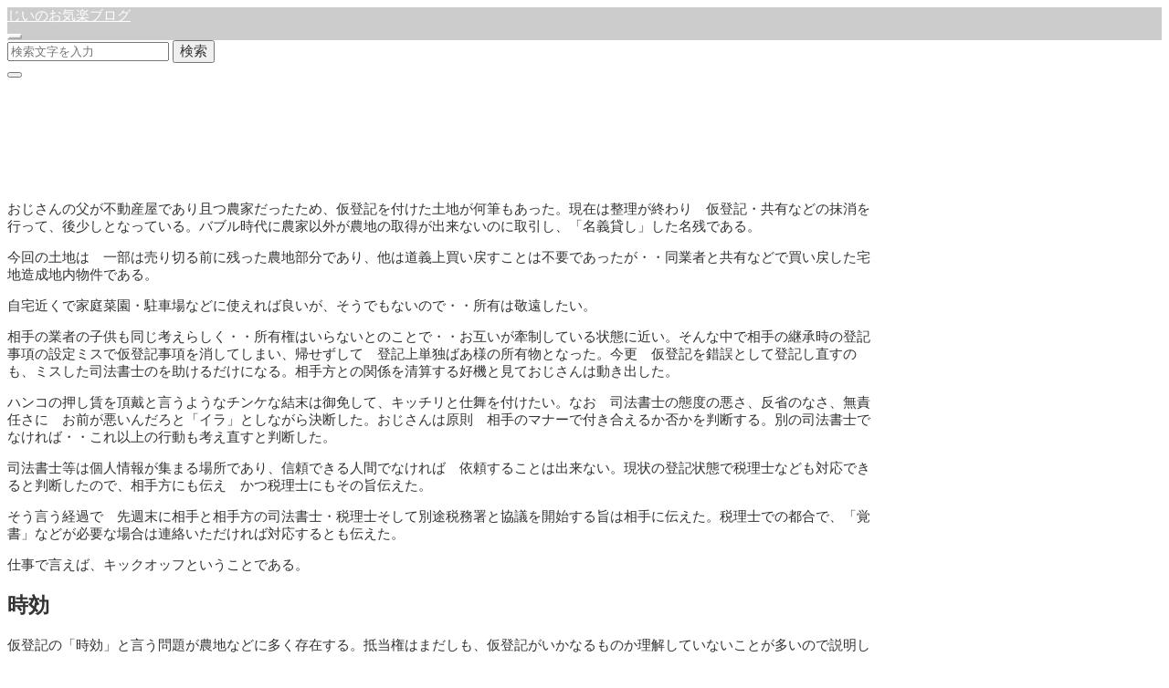

--- FILE ---
content_type: text/html; charset=UTF-8
request_url: https://goodgg.jp/2022/07/27/%E4%BB%AE%E7%99%BB%E8%A8%98/
body_size: 18856
content:
<!DOCTYPE html>
<html prefix="og: http://ogp.me/ns# fb: http://ogp.me/ns/fb# article: http://ogp.me/ns/article#" lang="ja">
<head>
	<meta http-equiv="Content-Type" content="text/html">
	<meta http-equiv="X-UA-Compatible" content="IE=edge">
	<meta charset="UTF-8">
	<meta name="viewport" content="width=device-width, minimum-scale=1.0, maximum-scale=2, user-scalable=1, initial-scale=1" />
			<link rel="prerender" href="https://goodgg.jp">
		<link rel="profile" href="http://gmpg.org/xfn/11">
	<style id="jetpack-boost-critical-css">@font-face{font-family:icomoon;font-weight:400;font-style:normal}[class*=" icon-"]{font-family:icomoon!important;font-weight:400;font-style:normal;font-variant:normal;line-height:1;text-transform:none;speak:none;-webkit-font-smoothing:antialiased;-moz-osx-font-smoothing:grayscale}.icon-close:before{content:""}.icon-folder-open:before{content:""}.icon-search:before{content:""}*{-webkit-appearance:none;-webkit-font-smoothing:antialiased;-webkit-text-size-adjust:100%;-ms-text-size-adjust:100%;font-smoothing:antialiased}:root,div{box-sizing:border-box}button{border-radius:0}figure{margin:0;padding:0}img{vertical-align:bottom}a{text-decoration:none}button{background:0 0}input{font-size:1rem}body,button,input{font-family:Roboto,"Droid Sans",Meiryo,"Hiragino Kaku Gothic Pro","MS PMincho","sans-serif"}body{position:relative;z-index:0;margin:0;padding:0;line-height:1.86;letter-spacing:.07rem}#masthead .flex{zoom:1}#masthead .flex::after,#masthead .flex::before{display:table;content:""}.container{width:90%;margin:0 auto}.container.column{zoom:1;margin:3rem auto}.container.column::after,.container.column::before{display:table;content:""}.container.column::after{clear:both}.content .container>*>*>*{box-sizing:border-box}#masthead .flex{display:flex;justify-content:space-between;align-items:center}#masthead.fixed{position:fixed;z-index:2;right:0;left:0;width:100%;-webkit-backface-visibility:hidden;backface-visibility:hidden}#masthead .site-info{display:inline-block;font-size:1.2rem;letter-spacing:normal}#masthead .site-info a{display:inline-flex;height:70px;vertical-align:middle;text-decoration:none;align-items:center}#masthead button.icon{margin:0 0 0 1.5rem;padding:.8rem;border-width:1px;border-style:solid}#masthead button i{display:block;font-size:1.1rem}#masthead nav{display:flex;text-align:right;justify-content:flex-end;align-items:center;flex:1}.single article.entry{width:100%}.single .sidebar-right article.entry{float:left}.single .sidebar-right aside.sidebar{float:right}.single #main>header{position:relative;background-position:center center;background-size:cover;transform:translatez(0);transform:translate3d(0,0,0)}.single #main>header .page-header{position:relative;z-index:1;overflow:hidden}.single #main>header .page-header h1{margin:0 auto 1rem;font-size:1.8rem}.single #main>header .date{margin-bottom:.3rem}.single #main>header .date time{display:inline-block}.single #main>header .date time:first-child{margin-right:.1rem}.single #main>header .cat,.single #main>header .date{font-size:.9rem}.single #main>header .cat{margin-right:1rem}.single #main>header i{margin-right:.3rem}.single #main>header::after{position:absolute;top:0;left:0;width:100%;height:100%;content:""}.single .entry-content{position:relative;font-size:1rem;line-height:2;word-wrap:break-word}.single .entry-content img{max-width:100%;height:auto}.single .entry-content .button{font-size:.85rem}.single .entry-content p{margin-top:1.5rem;margin-bottom:1.5rem}.page-header{padding:3.5rem 0;word-wrap:break-word}body.header-overlay .page-header{padding:calc(3.5rem + 70px) 0 3.5rem}aside.sidebar{zoom:1;font-size:.9rem;line-height:1.86}aside.sidebar:after,aside.sidebar:before{display:table;content:""}aside.sidebar:after{clear:both}aside.sidebar section{margin-bottom:1.5rem}aside.sidebar ul{padding:0;list-style-type:none}aside.sidebar ul li{border-width:0 0 1px 0;border-style:dotted}aside.sidebar ul li a{display:inline-block;padding:.5rem 0}.wp-block-search{margin:0 auto}.wp-block-search .wp-block-search__inside-wrapper{display:flex;max-width:100%;flex:auto;flex-wrap:nowrap;justify-content:space-between}.wp-block-search .wp-block-search__button{height:4rem;margin-left:.625em;border-color:currentColor;background-color:transparent;font-size:.9rem;flex-basis:23%}.wp-block-search .wp-block-search__input{height:4rem;padding:0 1rem;border-color:currentColor;background-color:transparent;flex-basis:75%;flex-grow:1}.aligncenter{display:block;clear:both;margin-right:auto;margin-left:auto}input[type=text]{box-sizing:border-box;width:100%;padding:.7rem;border:1px solid #bbb}button[type=submit]{border:1px solid #bbb}section.widget{margin-bottom:2rem}.widget{font-size:.9rem}.widget>:first-child{margin-top:0}.widget>:last-child{margin-bottom:0}.widget ul{padding-left:0;list-style-type:none}.widget ul li{padding:.5rem 0;border-width:0 0 1px 0;border-style:dotted}.widget ul li:last-child{padding-bottom:0;border-bottom:none}.widget .wp-block-search .wp-block-search__input{border-color:currentColor;background:inherit;box-shadow:none}.widget_archive ul,.widget_recent_entries ul{padding-left:0;list-style-type:none}.widget_archive ul li,.widget_recent_entries ul li{padding:.5rem 0;border-width:0 0 1px 0;border-style:dotted}.widget_recent_entries ul li:last-child{padding-bottom:0;border-bottom:none}.overlay{position:fixed;z-index:3;top:0;left:0;display:flex;visibility:hidden;overflow:auto;zoom:1;flex-direction:column;width:100%;height:100%;background:rgba(0,0,0,.75);text-align:center;transform:translateX(-100%);justify-content:center;align-items:center;-webkit-backface-visibility:hidden;backface-visibility:hidden}.overlay .close{margin:2rem 0;padding:1rem;border:1px solid #fff;background:0 0;color:#fff}.overlay .close i{display:block;font-size:1.3rem}.overlay .overlay-inner{position:relative;height:100%}.overlay .centering{display:table-cell;padding:0 1rem;vertical-align:middle}#search-overlay{display:table}#search-overlay .wp-block-search{max-width:500px;margin:0 auto}#search-overlay .wp-block-search .wp-block-search__input{border:1px solid #fff;color:#fff}#search-overlay .wp-block-search .wp-block-search__input::-moz-placeholder{color:rgba(255,255,255,.4)}#search-overlay .wp-block-search .wp-block-search__input:-ms-input-placeholder{color:rgba(255,255,255,.4)}#search-overlay .wp-block-search .wp-block-search__input::placeholder{color:rgba(255,255,255,.4)}#search-overlay .wp-block-search .wp-block-search__button{border:1px solid #fff;background:0 0;color:#fff}i.icomoon{font-size:inherit}@media only screen and (max-width:768px){#masthead{display:flex;height:60px}#masthead .site-info{width:100%;font-size:.9rem}#masthead .site-info a{height:50px}#masthead button i{font-size:1rem}#masthead .global-nav{flex-basis:100px}#masthead .global-nav .icon{margin:0 0 0 .5rem;padding:.6rem}body{line-height:1.76}body.header-overlay .page-header{padding:calc(3rem + 56px) 0 3rem}.page-header{padding:3rem 0}.single #main>header .page-header h1{font-size:1.4rem}.single #main>header .page-header .cat,.single #main>header .page-header .date{font-size:.8rem}.single #main .column article.entry,.single #main .column aside.sidebar{float:none;width:100%;margin:0}.content.sidebar-right{overflow:hidden}.single #main>.container{width:auto;max-width:none}.single #main>.container>*>*>:not(.alignwide):not(.alignfull):not(.alignleft):not(.alignright):not(.is-style-wide):not(.author-info){width:90%;margin-right:auto;margin-left:auto}}@media only screen and (max-width:480px){.single .entry-content{font-size:.95rem;line-height:1.86}}@media all{.sd-content ul li a.sd-button>span,.sd-social-icon-text .sd-content ul li a.sd-button>span{line-height:23px;margin-left:6px}}</style><title>仮登記 | じいのお気楽ブログ</title>
<meta name='robots' content='max-image-preview:large' />
<link rel='dns-prefetch' href='//stats.wp.com' />
<link rel='dns-prefetch' href='//widgets.wp.com' />
<link rel='dns-prefetch' href='//s0.wp.com' />
<link rel='dns-prefetch' href='//0.gravatar.com' />
<link rel='dns-prefetch' href='//1.gravatar.com' />
<link rel='dns-prefetch' href='//2.gravatar.com' />
<link rel='preconnect' href='//c0.wp.com' />
<link rel="alternate" type="application/rss+xml" title="じいのお気楽ブログ &raquo; フィード" href="https://goodgg.jp/feed/" />
<link rel="alternate" type="application/rss+xml" title="じいのお気楽ブログ &raquo; コメントフィード" href="https://goodgg.jp/comments/feed/" />
<link rel="alternate" type="application/rss+xml" title="じいのお気楽ブログ &raquo; 仮登記 のコメントのフィード" href="https://goodgg.jp/2022/07/27/%e4%bb%ae%e7%99%bb%e8%a8%98/feed/" />
<link rel="alternate" title="oEmbed (JSON)" type="application/json+oembed" href="https://goodgg.jp/wp-json/oembed/1.0/embed?url=https%3A%2F%2Fgoodgg.jp%2F2022%2F07%2F27%2F%25e4%25bb%25ae%25e7%2599%25bb%25e8%25a8%2598%2F" />
<link rel="alternate" title="oEmbed (XML)" type="text/xml+oembed" href="https://goodgg.jp/wp-json/oembed/1.0/embed?url=https%3A%2F%2Fgoodgg.jp%2F2022%2F07%2F27%2F%25e4%25bb%25ae%25e7%2599%25bb%25e8%25a8%2598%2F&#038;format=xml" />
<style id='wp-img-auto-sizes-contain-inline-css' type='text/css'>
img:is([sizes=auto i],[sizes^="auto," i]){contain-intrinsic-size:3000px 1500px}
/*# sourceURL=wp-img-auto-sizes-contain-inline-css */
</style>
<style id='wp-emoji-styles-inline-css' type='text/css'>

	img.wp-smiley, img.emoji {
		display: inline !important;
		border: none !important;
		box-shadow: none !important;
		height: 1em !important;
		width: 1em !important;
		margin: 0 0.07em !important;
		vertical-align: -0.1em !important;
		background: none !important;
		padding: 0 !important;
	}
/*# sourceURL=wp-emoji-styles-inline-css */
</style>
<style id='wp-block-library-inline-css' type='text/css'>
:root{--wp-block-synced-color:#7a00df;--wp-block-synced-color--rgb:122,0,223;--wp-bound-block-color:var(--wp-block-synced-color);--wp-editor-canvas-background:#ddd;--wp-admin-theme-color:#007cba;--wp-admin-theme-color--rgb:0,124,186;--wp-admin-theme-color-darker-10:#006ba1;--wp-admin-theme-color-darker-10--rgb:0,107,160.5;--wp-admin-theme-color-darker-20:#005a87;--wp-admin-theme-color-darker-20--rgb:0,90,135;--wp-admin-border-width-focus:2px}@media (min-resolution:192dpi){:root{--wp-admin-border-width-focus:1.5px}}.wp-element-button{cursor:pointer}:root .has-very-light-gray-background-color{background-color:#eee}:root .has-very-dark-gray-background-color{background-color:#313131}:root .has-very-light-gray-color{color:#eee}:root .has-very-dark-gray-color{color:#313131}:root .has-vivid-green-cyan-to-vivid-cyan-blue-gradient-background{background:linear-gradient(135deg,#00d084,#0693e3)}:root .has-purple-crush-gradient-background{background:linear-gradient(135deg,#34e2e4,#4721fb 50%,#ab1dfe)}:root .has-hazy-dawn-gradient-background{background:linear-gradient(135deg,#faaca8,#dad0ec)}:root .has-subdued-olive-gradient-background{background:linear-gradient(135deg,#fafae1,#67a671)}:root .has-atomic-cream-gradient-background{background:linear-gradient(135deg,#fdd79a,#004a59)}:root .has-nightshade-gradient-background{background:linear-gradient(135deg,#330968,#31cdcf)}:root .has-midnight-gradient-background{background:linear-gradient(135deg,#020381,#2874fc)}:root{--wp--preset--font-size--normal:16px;--wp--preset--font-size--huge:42px}.has-regular-font-size{font-size:1em}.has-larger-font-size{font-size:2.625em}.has-normal-font-size{font-size:var(--wp--preset--font-size--normal)}.has-huge-font-size{font-size:var(--wp--preset--font-size--huge)}.has-text-align-center{text-align:center}.has-text-align-left{text-align:left}.has-text-align-right{text-align:right}.has-fit-text{white-space:nowrap!important}#end-resizable-editor-section{display:none}.aligncenter{clear:both}.items-justified-left{justify-content:flex-start}.items-justified-center{justify-content:center}.items-justified-right{justify-content:flex-end}.items-justified-space-between{justify-content:space-between}.screen-reader-text{border:0;clip-path:inset(50%);height:1px;margin:-1px;overflow:hidden;padding:0;position:absolute;width:1px;word-wrap:normal!important}.screen-reader-text:focus{background-color:#ddd;clip-path:none;color:#444;display:block;font-size:1em;height:auto;left:5px;line-height:normal;padding:15px 23px 14px;text-decoration:none;top:5px;width:auto;z-index:100000}html :where(.has-border-color){border-style:solid}html :where([style*=border-top-color]){border-top-style:solid}html :where([style*=border-right-color]){border-right-style:solid}html :where([style*=border-bottom-color]){border-bottom-style:solid}html :where([style*=border-left-color]){border-left-style:solid}html :where([style*=border-width]){border-style:solid}html :where([style*=border-top-width]){border-top-style:solid}html :where([style*=border-right-width]){border-right-style:solid}html :where([style*=border-bottom-width]){border-bottom-style:solid}html :where([style*=border-left-width]){border-left-style:solid}html :where(img[class*=wp-image-]){height:auto;max-width:100%}:where(figure){margin:0 0 1em}html :where(.is-position-sticky){--wp-admin--admin-bar--position-offset:var(--wp-admin--admin-bar--height,0px)}@media screen and (max-width:600px){html :where(.is-position-sticky){--wp-admin--admin-bar--position-offset:0px}}

/*# sourceURL=wp-block-library-inline-css */
</style><style id='wp-block-heading-inline-css' type='text/css'>
h1:where(.wp-block-heading).has-background,h2:where(.wp-block-heading).has-background,h3:where(.wp-block-heading).has-background,h4:where(.wp-block-heading).has-background,h5:where(.wp-block-heading).has-background,h6:where(.wp-block-heading).has-background{padding:1.25em 2.375em}h1.has-text-align-left[style*=writing-mode]:where([style*=vertical-lr]),h1.has-text-align-right[style*=writing-mode]:where([style*=vertical-rl]),h2.has-text-align-left[style*=writing-mode]:where([style*=vertical-lr]),h2.has-text-align-right[style*=writing-mode]:where([style*=vertical-rl]),h3.has-text-align-left[style*=writing-mode]:where([style*=vertical-lr]),h3.has-text-align-right[style*=writing-mode]:where([style*=vertical-rl]),h4.has-text-align-left[style*=writing-mode]:where([style*=vertical-lr]),h4.has-text-align-right[style*=writing-mode]:where([style*=vertical-rl]),h5.has-text-align-left[style*=writing-mode]:where([style*=vertical-lr]),h5.has-text-align-right[style*=writing-mode]:where([style*=vertical-rl]),h6.has-text-align-left[style*=writing-mode]:where([style*=vertical-lr]),h6.has-text-align-right[style*=writing-mode]:where([style*=vertical-rl]){rotate:180deg}
/*# sourceURL=https://c0.wp.com/c/6.9/wp-includes/blocks/heading/style.min.css */
</style>
<style id='wp-block-paragraph-inline-css' type='text/css'>
.is-small-text{font-size:.875em}.is-regular-text{font-size:1em}.is-large-text{font-size:2.25em}.is-larger-text{font-size:3em}.has-drop-cap:not(:focus):first-letter{float:left;font-size:8.4em;font-style:normal;font-weight:100;line-height:.68;margin:.05em .1em 0 0;text-transform:uppercase}body.rtl .has-drop-cap:not(:focus):first-letter{float:none;margin-left:.1em}p.has-drop-cap.has-background{overflow:hidden}:root :where(p.has-background){padding:1.25em 2.375em}:where(p.has-text-color:not(.has-link-color)) a{color:inherit}p.has-text-align-left[style*="writing-mode:vertical-lr"],p.has-text-align-right[style*="writing-mode:vertical-rl"]{rotate:180deg}
/*# sourceURL=https://c0.wp.com/c/6.9/wp-includes/blocks/paragraph/style.min.css */
</style>
<style id='global-styles-inline-css' type='text/css'>
:root{--wp--preset--aspect-ratio--square: 1;--wp--preset--aspect-ratio--4-3: 4/3;--wp--preset--aspect-ratio--3-4: 3/4;--wp--preset--aspect-ratio--3-2: 3/2;--wp--preset--aspect-ratio--2-3: 2/3;--wp--preset--aspect-ratio--16-9: 16/9;--wp--preset--aspect-ratio--9-16: 9/16;--wp--preset--color--black: #000000;--wp--preset--color--cyan-bluish-gray: #abb8c3;--wp--preset--color--white: #ffffff;--wp--preset--color--pale-pink: #f78da7;--wp--preset--color--vivid-red: #cf2e2e;--wp--preset--color--luminous-vivid-orange: #ff6900;--wp--preset--color--luminous-vivid-amber: #fcb900;--wp--preset--color--light-green-cyan: #7bdcb5;--wp--preset--color--vivid-green-cyan: #00d084;--wp--preset--color--pale-cyan-blue: #8ed1fc;--wp--preset--color--vivid-cyan-blue: #0693e3;--wp--preset--color--vivid-purple: #9b51e0;--wp--preset--gradient--vivid-cyan-blue-to-vivid-purple: linear-gradient(135deg,rgb(6,147,227) 0%,rgb(155,81,224) 100%);--wp--preset--gradient--light-green-cyan-to-vivid-green-cyan: linear-gradient(135deg,rgb(122,220,180) 0%,rgb(0,208,130) 100%);--wp--preset--gradient--luminous-vivid-amber-to-luminous-vivid-orange: linear-gradient(135deg,rgb(252,185,0) 0%,rgb(255,105,0) 100%);--wp--preset--gradient--luminous-vivid-orange-to-vivid-red: linear-gradient(135deg,rgb(255,105,0) 0%,rgb(207,46,46) 100%);--wp--preset--gradient--very-light-gray-to-cyan-bluish-gray: linear-gradient(135deg,rgb(238,238,238) 0%,rgb(169,184,195) 100%);--wp--preset--gradient--cool-to-warm-spectrum: linear-gradient(135deg,rgb(74,234,220) 0%,rgb(151,120,209) 20%,rgb(207,42,186) 40%,rgb(238,44,130) 60%,rgb(251,105,98) 80%,rgb(254,248,76) 100%);--wp--preset--gradient--blush-light-purple: linear-gradient(135deg,rgb(255,206,236) 0%,rgb(152,150,240) 100%);--wp--preset--gradient--blush-bordeaux: linear-gradient(135deg,rgb(254,205,165) 0%,rgb(254,45,45) 50%,rgb(107,0,62) 100%);--wp--preset--gradient--luminous-dusk: linear-gradient(135deg,rgb(255,203,112) 0%,rgb(199,81,192) 50%,rgb(65,88,208) 100%);--wp--preset--gradient--pale-ocean: linear-gradient(135deg,rgb(255,245,203) 0%,rgb(182,227,212) 50%,rgb(51,167,181) 100%);--wp--preset--gradient--electric-grass: linear-gradient(135deg,rgb(202,248,128) 0%,rgb(113,206,126) 100%);--wp--preset--gradient--midnight: linear-gradient(135deg,rgb(2,3,129) 0%,rgb(40,116,252) 100%);--wp--preset--font-size--small: 13px;--wp--preset--font-size--medium: 20px;--wp--preset--font-size--large: 36px;--wp--preset--font-size--x-large: 42px;--wp--preset--spacing--20: 0.44rem;--wp--preset--spacing--30: 0.67rem;--wp--preset--spacing--40: 1rem;--wp--preset--spacing--50: 1.5rem;--wp--preset--spacing--60: 2.25rem;--wp--preset--spacing--70: 3.38rem;--wp--preset--spacing--80: 5.06rem;--wp--preset--shadow--natural: 6px 6px 9px rgba(0, 0, 0, 0.2);--wp--preset--shadow--deep: 12px 12px 50px rgba(0, 0, 0, 0.4);--wp--preset--shadow--sharp: 6px 6px 0px rgba(0, 0, 0, 0.2);--wp--preset--shadow--outlined: 6px 6px 0px -3px rgb(255, 255, 255), 6px 6px rgb(0, 0, 0);--wp--preset--shadow--crisp: 6px 6px 0px rgb(0, 0, 0);}:where(.is-layout-flex){gap: 0.5em;}:where(.is-layout-grid){gap: 0.5em;}body .is-layout-flex{display: flex;}.is-layout-flex{flex-wrap: wrap;align-items: center;}.is-layout-flex > :is(*, div){margin: 0;}body .is-layout-grid{display: grid;}.is-layout-grid > :is(*, div){margin: 0;}:where(.wp-block-columns.is-layout-flex){gap: 2em;}:where(.wp-block-columns.is-layout-grid){gap: 2em;}:where(.wp-block-post-template.is-layout-flex){gap: 1.25em;}:where(.wp-block-post-template.is-layout-grid){gap: 1.25em;}.has-black-color{color: var(--wp--preset--color--black) !important;}.has-cyan-bluish-gray-color{color: var(--wp--preset--color--cyan-bluish-gray) !important;}.has-white-color{color: var(--wp--preset--color--white) !important;}.has-pale-pink-color{color: var(--wp--preset--color--pale-pink) !important;}.has-vivid-red-color{color: var(--wp--preset--color--vivid-red) !important;}.has-luminous-vivid-orange-color{color: var(--wp--preset--color--luminous-vivid-orange) !important;}.has-luminous-vivid-amber-color{color: var(--wp--preset--color--luminous-vivid-amber) !important;}.has-light-green-cyan-color{color: var(--wp--preset--color--light-green-cyan) !important;}.has-vivid-green-cyan-color{color: var(--wp--preset--color--vivid-green-cyan) !important;}.has-pale-cyan-blue-color{color: var(--wp--preset--color--pale-cyan-blue) !important;}.has-vivid-cyan-blue-color{color: var(--wp--preset--color--vivid-cyan-blue) !important;}.has-vivid-purple-color{color: var(--wp--preset--color--vivid-purple) !important;}.has-black-background-color{background-color: var(--wp--preset--color--black) !important;}.has-cyan-bluish-gray-background-color{background-color: var(--wp--preset--color--cyan-bluish-gray) !important;}.has-white-background-color{background-color: var(--wp--preset--color--white) !important;}.has-pale-pink-background-color{background-color: var(--wp--preset--color--pale-pink) !important;}.has-vivid-red-background-color{background-color: var(--wp--preset--color--vivid-red) !important;}.has-luminous-vivid-orange-background-color{background-color: var(--wp--preset--color--luminous-vivid-orange) !important;}.has-luminous-vivid-amber-background-color{background-color: var(--wp--preset--color--luminous-vivid-amber) !important;}.has-light-green-cyan-background-color{background-color: var(--wp--preset--color--light-green-cyan) !important;}.has-vivid-green-cyan-background-color{background-color: var(--wp--preset--color--vivid-green-cyan) !important;}.has-pale-cyan-blue-background-color{background-color: var(--wp--preset--color--pale-cyan-blue) !important;}.has-vivid-cyan-blue-background-color{background-color: var(--wp--preset--color--vivid-cyan-blue) !important;}.has-vivid-purple-background-color{background-color: var(--wp--preset--color--vivid-purple) !important;}.has-black-border-color{border-color: var(--wp--preset--color--black) !important;}.has-cyan-bluish-gray-border-color{border-color: var(--wp--preset--color--cyan-bluish-gray) !important;}.has-white-border-color{border-color: var(--wp--preset--color--white) !important;}.has-pale-pink-border-color{border-color: var(--wp--preset--color--pale-pink) !important;}.has-vivid-red-border-color{border-color: var(--wp--preset--color--vivid-red) !important;}.has-luminous-vivid-orange-border-color{border-color: var(--wp--preset--color--luminous-vivid-orange) !important;}.has-luminous-vivid-amber-border-color{border-color: var(--wp--preset--color--luminous-vivid-amber) !important;}.has-light-green-cyan-border-color{border-color: var(--wp--preset--color--light-green-cyan) !important;}.has-vivid-green-cyan-border-color{border-color: var(--wp--preset--color--vivid-green-cyan) !important;}.has-pale-cyan-blue-border-color{border-color: var(--wp--preset--color--pale-cyan-blue) !important;}.has-vivid-cyan-blue-border-color{border-color: var(--wp--preset--color--vivid-cyan-blue) !important;}.has-vivid-purple-border-color{border-color: var(--wp--preset--color--vivid-purple) !important;}.has-vivid-cyan-blue-to-vivid-purple-gradient-background{background: var(--wp--preset--gradient--vivid-cyan-blue-to-vivid-purple) !important;}.has-light-green-cyan-to-vivid-green-cyan-gradient-background{background: var(--wp--preset--gradient--light-green-cyan-to-vivid-green-cyan) !important;}.has-luminous-vivid-amber-to-luminous-vivid-orange-gradient-background{background: var(--wp--preset--gradient--luminous-vivid-amber-to-luminous-vivid-orange) !important;}.has-luminous-vivid-orange-to-vivid-red-gradient-background{background: var(--wp--preset--gradient--luminous-vivid-orange-to-vivid-red) !important;}.has-very-light-gray-to-cyan-bluish-gray-gradient-background{background: var(--wp--preset--gradient--very-light-gray-to-cyan-bluish-gray) !important;}.has-cool-to-warm-spectrum-gradient-background{background: var(--wp--preset--gradient--cool-to-warm-spectrum) !important;}.has-blush-light-purple-gradient-background{background: var(--wp--preset--gradient--blush-light-purple) !important;}.has-blush-bordeaux-gradient-background{background: var(--wp--preset--gradient--blush-bordeaux) !important;}.has-luminous-dusk-gradient-background{background: var(--wp--preset--gradient--luminous-dusk) !important;}.has-pale-ocean-gradient-background{background: var(--wp--preset--gradient--pale-ocean) !important;}.has-electric-grass-gradient-background{background: var(--wp--preset--gradient--electric-grass) !important;}.has-midnight-gradient-background{background: var(--wp--preset--gradient--midnight) !important;}.has-small-font-size{font-size: var(--wp--preset--font-size--small) !important;}.has-medium-font-size{font-size: var(--wp--preset--font-size--medium) !important;}.has-large-font-size{font-size: var(--wp--preset--font-size--large) !important;}.has-x-large-font-size{font-size: var(--wp--preset--font-size--x-large) !important;}
/*# sourceURL=global-styles-inline-css */
</style>

<style id='classic-theme-styles-inline-css' type='text/css'>
/*! This file is auto-generated */
.wp-block-button__link{color:#fff;background-color:#32373c;border-radius:9999px;box-shadow:none;text-decoration:none;padding:calc(.667em + 2px) calc(1.333em + 2px);font-size:1.125em}.wp-block-file__button{background:#32373c;color:#fff;text-decoration:none}
/*# sourceURL=/wp-includes/css/classic-themes.min.css */
</style>
<noscript><link rel='stylesheet' id='nishiki-main-style-css' href='https://goodgg.jp/wp-content/themes/nishiki/assets/css/main.css' type='text/css' media='' />
</noscript><link onload="this.media=this.dataset.media; delete this.dataset.media; this.removeAttribute( &apos;onload&apos; );" rel='stylesheet' id='nishiki-main-style-css' href='https://goodgg.jp/wp-content/themes/nishiki/assets/css/main.css' type='text/css' media="not all" />
<style id='nishiki-main-style-inline-css' type='text/css'>
.container{max-width:1000px;}.single .sidebar-none #main > .container > * > * > *:not(.alignwide):not(.alignfull):not(.alignleft):not(.alignright):not(.is-style-wide):not(.author-info),.single .sidebar-bottom #main > .container > * > * > *:not(.alignwide):not(.alignfull):not(.alignleft):not(.alignright):not(.is-style-wide):not(.author-info),.page .show-on-front-page #main > .container > * > * > *:not(.alignwide):not(.alignfull):not(.alignleft):not(.alignright):not(.is-style-wide):not(.author-info),.page .sidebar-none #main > .container > * > * > *:not(.alignwide):not(.alignfull):not(.alignleft):not(.alignright):not(.is-style-wide):not(.author-info),.page .sidebar-bottom #main > .container > * > * > *:not(.alignwide):not(.alignfull):not(.alignleft):not(.alignright):not(.is-style-wide):not(.author-info){max-width:1000px;width:90%;margin-left:auto;margin-right:auto;}body{background-color:#ffffff;}body,.articles a{color:#333333;}.articles header,.articles header a{color:#333333;}.nav_pc a{color:#333333;}input[type="submit"],button[type="submit"]{color:#333333;}input:hover[type="submit"],button:hover[type="submit"]{background:#333333;color:#ffffff;border-color:#333333}aside section a,aside section ul li,.comments-area .comment-list li .comment-body,.comments-area .comment-form-comment{border-color:#aaaaaa;}.nav_pc a:hover{color:#aaaaaa;}.comments-area .comment-list li .comment-date,.comments-area cite,.comments-area cite a{color:#aaaaaa;}.comments-area .comment-form-comment{border-color:#aaaaaa;}.single .entry-content table th,.single .entry-content table td,.page .entry-content table th,.page .entry-content table td{border-color:#aaaaaa;}.entry-content table::-webkit-scrollbar-thumb:horizontal{background-color:#aaaaaa;}input[type="submit"][disabled]{border-color:#aaaaaa;color:#aaaaaa;pointer-events: none;}input:hover[type="submit"][disabled]{background:none;color:#aaaaaa;}a{color:#0a88cc;}aside .tagcloud a{border-color:#0a88cc;}a:hover{color:#0044a3;}html,button,input[type=submit]{font-size:15px;}.articles article.sticky::before{border-color:#557c4c transparent transparent transparent;}#front-page-section1{color:#333333;}#front-page-section1{text-align:left;}#front-page-section1 .sub-text{padding-left:0;}#front-page-section1 img.img-placeholder{filter:blur(15px) grayscale(100%);}#front-page-section1::after{background-color:#333333;}#front-page-section1::after{opacity:0.3;}#front-page-section1 .main-button a{color:#ffffff;}#front-page-section1 .main-button a{background-color:#333333;}#front-page-section1 .main-button a:hover{background-color:#ffffff;color:#333333;}#front-page-section1 .featured-items .featured-item1 i{color:#333333;}#front-page-section1 .featured-items .featured-item1 .featured-title{color:#333333;}#front-page-section1 .featured-items .featured-item1 .featured-text{color:#333333;}#front-page-section1 .featured-items .featured-item1 .featured-button a{color:#ffffff;}#front-page-section1 .featured-items .featured-item1 .featured-button a{background-color:#333333;}#front-page-section1 .featured-items .featured-item1 .featured-button a:hover{background-color:#ffffff;color:#333333;}#front-page-section1 .featured-items .featured-item2 i{color:#333333;}#front-page-section1 .featured-items .featured-item2 .featured-title{color:#333333;}#front-page-section1 .featured-items .featured-item2 .featured-text{color:#333333;}#front-page-section1 .featured-items .featured-item2 .featured-button a{color:#ffffff;}#front-page-section1 .featured-items .featured-item2 .featured-button a{background-color:#333333;}#front-page-section1 .featured-items .featured-item2 .featured-button a:hover{background-color:#ffffff;color:#333333;}#front-page-section1 .featured-items .featured-item3 i{color:#333333;}#front-page-section1 .featured-items .featured-item3 .featured-title{color:#333333;}#front-page-section1 .featured-items .featured-item3 .featured-text{color:#333333;}#front-page-section1 .featured-items .featured-item3 .featured-button a{color:#ffffff;}#front-page-section1 .featured-items .featured-item3 .featured-button a{background-color:#333333;}#front-page-section1 .featured-items .featured-item3 .featured-button a:hover{background-color:#ffffff;color:#333333;}#front-page-section2{color:#333333;}#front-page-section2{text-align:left;}#front-page-section2 .sub-text{padding-left:0;}#front-page-section2 img.img-placeholder{filter:blur(15px) grayscale(100%);}#front-page-section2::after{background-color:#333333;}#front-page-section2::after{opacity:0.3;}#front-page-section2 .main-button a{color:#ffffff;}#front-page-section2 .main-button a{background-color:#333333;}#front-page-section2 .main-button a:hover{background-color:#ffffff;color:#333333;}#front-page-section2 .featured-items .featured-item1 i{color:#333333;}#front-page-section2 .featured-items .featured-item1 .featured-title{color:#333333;}#front-page-section2 .featured-items .featured-item1 .featured-text{color:#333333;}#front-page-section2 .featured-items .featured-item1 .featured-button a{color:#ffffff;}#front-page-section2 .featured-items .featured-item1 .featured-button a{background-color:#333333;}#front-page-section2 .featured-items .featured-item1 .featured-button a:hover{background-color:#ffffff;color:#333333;}#front-page-section2 .featured-items .featured-item2 i{color:#333333;}#front-page-section2 .featured-items .featured-item2 .featured-title{color:#333333;}#front-page-section2 .featured-items .featured-item2 .featured-text{color:#333333;}#front-page-section2 .featured-items .featured-item2 .featured-button a{color:#ffffff;}#front-page-section2 .featured-items .featured-item2 .featured-button a{background-color:#333333;}#front-page-section2 .featured-items .featured-item2 .featured-button a:hover{background-color:#ffffff;color:#333333;}#front-page-section2 .featured-items .featured-item3 i{color:#333333;}#front-page-section2 .featured-items .featured-item3 .featured-title{color:#333333;}#front-page-section2 .featured-items .featured-item3 .featured-text{color:#333333;}#front-page-section2 .featured-items .featured-item3 .featured-button a{color:#ffffff;}#front-page-section2 .featured-items .featured-item3 .featured-button a{background-color:#333333;}#front-page-section2 .featured-items .featured-item3 .featured-button a:hover{background-color:#ffffff;color:#333333;}#front-page-section3{color:#333333;}#front-page-section3{text-align:left;}#front-page-section3 .sub-text{padding-left:0;}#front-page-section3 img.img-placeholder{filter:blur(15px) grayscale(100%);}#front-page-section3::after{background-color:#333333;}#front-page-section3::after{opacity:0.3;}#front-page-section3 .main-button a{color:#ffffff;}#front-page-section3 .main-button a{background-color:#333333;}#front-page-section3 .main-button a:hover{background-color:#ffffff;color:#333333;}#front-page-section3 .featured-items .featured-item1 i{color:#333333;}#front-page-section3 .featured-items .featured-item1 .featured-title{color:#333333;}#front-page-section3 .featured-items .featured-item1 .featured-text{color:#333333;}#front-page-section3 .featured-items .featured-item1 .featured-button a{color:#ffffff;}#front-page-section3 .featured-items .featured-item1 .featured-button a{background-color:#333333;}#front-page-section3 .featured-items .featured-item1 .featured-button a:hover{background-color:#ffffff;color:#333333;}#front-page-section3 .featured-items .featured-item2 i{color:#333333;}#front-page-section3 .featured-items .featured-item2 .featured-title{color:#333333;}#front-page-section3 .featured-items .featured-item2 .featured-text{color:#333333;}#front-page-section3 .featured-items .featured-item2 .featured-button a{color:#ffffff;}#front-page-section3 .featured-items .featured-item2 .featured-button a{background-color:#333333;}#front-page-section3 .featured-items .featured-item2 .featured-button a:hover{background-color:#ffffff;color:#333333;}#front-page-section3 .featured-items .featured-item3 i{color:#333333;}#front-page-section3 .featured-items .featured-item3 .featured-title{color:#333333;}#front-page-section3 .featured-items .featured-item3 .featured-text{color:#333333;}#front-page-section3 .featured-items .featured-item3 .featured-button a{color:#ffffff;}#front-page-section3 .featured-items .featured-item3 .featured-button a{background-color:#333333;}#front-page-section3 .featured-items .featured-item3 .featured-button a:hover{background-color:#ffffff;color:#333333;}#front-page-section4{color:#333333;}#front-page-section4{text-align:left;}#front-page-section4 .sub-text{padding-left:0;}#front-page-section4 img.img-placeholder{filter:blur(15px) grayscale(100%);}#front-page-section4::after{background-color:#333333;}#front-page-section4::after{opacity:0.3;}#front-page-section4 .main-button a{color:#ffffff;}#front-page-section4 .main-button a{background-color:#333333;}#front-page-section4 .main-button a:hover{background-color:#ffffff;color:#333333;}#front-page-section4 .featured-items .featured-item1 i{color:#333333;}#front-page-section4 .featured-items .featured-item1 .featured-title{color:#333333;}#front-page-section4 .featured-items .featured-item1 .featured-text{color:#333333;}#front-page-section4 .featured-items .featured-item1 .featured-button a{color:#ffffff;}#front-page-section4 .featured-items .featured-item1 .featured-button a{background-color:#333333;}#front-page-section4 .featured-items .featured-item1 .featured-button a:hover{background-color:#ffffff;color:#333333;}#front-page-section4 .featured-items .featured-item2 i{color:#333333;}#front-page-section4 .featured-items .featured-item2 .featured-title{color:#333333;}#front-page-section4 .featured-items .featured-item2 .featured-text{color:#333333;}#front-page-section4 .featured-items .featured-item2 .featured-button a{color:#ffffff;}#front-page-section4 .featured-items .featured-item2 .featured-button a{background-color:#333333;}#front-page-section4 .featured-items .featured-item2 .featured-button a:hover{background-color:#ffffff;color:#333333;}#front-page-section4 .featured-items .featured-item3 i{color:#333333;}#front-page-section4 .featured-items .featured-item3 .featured-title{color:#333333;}#front-page-section4 .featured-items .featured-item3 .featured-text{color:#333333;}#front-page-section4 .featured-items .featured-item3 .featured-button a{color:#ffffff;}#front-page-section4 .featured-items .featured-item3 .featured-button a{background-color:#333333;}#front-page-section4 .featured-items .featured-item3 .featured-button a:hover{background-color:#ffffff;color:#333333;}#masthead .container{max-width:1000px;}#masthead{background:#ffffff;}#masthead .site-info a{color:#000000;}#masthead button.icon{border-color:#000000;color:#000000;}#masthead button.icon:hover{color:#ffffff;background:#000000;}#masthead.fixed{background:rgba(0,0,0,0.2);}#masthead.fixed .site-info a{color:#fff;}#masthead.fixed .icon{border-color:#fff;color:#fff;}#masthead.fixed .icon:hover{background-color:#fff;color:#000;}@media only screen and (min-width: 769px){#masthead.fixed #menu-collapse a{color:#fff;}#masthead.fixed #menu-collapse a:hover{background-color:rgba(0,0,0,0.7);}#masthead.fixed #menu-collapse > ul > li > a::after{border-color:#fff;}#masthead.fixed #menu-collapse > ul > li > ul{background-color:rgba(0,0,0,0.4);}}body.scrolled #masthead{background:#ffffff;}body.scrolled #masthead .site-info a{color:#000000;}body.scrolled #masthead .icon{border-color:#000000;color:#000000;}body.scrolled #masthead .icon:hover{color:#ffffff;background-color:#000000;}@media only screen and (min-width: 769px){body.scrolled #masthead #menu-collapse a{color:#000000;}body.scrolled #masthead #menu-collapse a:hover{color:#ffffff;background-color:#000000;}body.scrolled #masthead #menu-collapse > ul > li > a::after{border-bottom:1px solid #000000;}body.scrolled #masthead #menu-collapse > ul > li > ul{background-color:#ffffffee;}}.main-visual{color:#ffffff;}.main-visual img.img-placeholder{filter:blur(15px) grayscale(100%);}.main-visual::after{background-color:#000000;}.main-visual::after{opacity:0.3;}.main-visual .main-visual-content a{color:#ffffff;}.main-visual .main-visual-content a{background-color:#70c5c9;}.main-visual .main-visual-content a:hover{color:#70c5c9;background-color:#ffffff;}.single header::after{background-color:#1e73be;}.single header::after{opacity:0.9;}.single .page-header,.single .page-header a{color:#ffffff;}.single #main .column { padding-right: 315px;}@media only screen and (max-width:768px) {.single #main .column { padding:0;}}.single aside.sidebar { width:300px; margin-right:-315px;}.page header::after{background-color:#333333;}.page header::after{opacity:0.9;}.page .page-header{color:#ffffff;}.page #main .column { padding-right: 270px;}@media only screen and (max-width:768px) {.page #main .column { padding:0;}}.page aside { width:250px;margin-right:-270px;}.archive #main .container.column, .search #main .container.column, .paged #main .container.column, .blog #main .container.column, .error404 #main .container.column{max-width:1000px;}.archive header::after,.error404 header::after,.search header::after,.paged header::after,.blog header::after{background-color:#333333;}.archive header::after,.error404 header::after,.search header::after,.paged header::after,.blog header::after{opacity:0.9;}.archive .page-header,.error404 .page-header,.search .page-header,.paged .page-header,.blog .page-header{color:#ffffff;}#footer .footer-content .container{max-width:1000px;}.footer-widget{color:#333333;}.footer-widget a{color:#0a88cc;}#footer{color:#333333;}#footer{background:#ffffff;}#footer .btn{color:#333333;border-color:#333333;}#footer .btn:hover{color:#ffffff;background:#333333;}#footer .copyright a{color:#0a88cc;}.footer-widget .wp-block-search .wp-block-search__button{color:#333333;border-color:#333333;background: transparent;fill:#333333;}.footer-widget .wp-block-search .wp-block-search__button:hover{background-color:#333333;}.footer-widget .wp-block-search .wp-block-search__input,.footer-widget .wp-block-search div,.footer-widget thead,.footer-widget tr{color:#333333;border-color:#333333;}.footer-widget .wp-block-search .wp-block-search__input::placeholder{color:#33333366;}.footer-widget .wp-block-search .wp-block-search__button:hover{color:#ffffff;fill:#ffffff;}
/*# sourceURL=nishiki-main-style-inline-css */
</style>
<noscript><link rel='stylesheet' id='jetpack_likes-css' href='https://c0.wp.com/p/jetpack/15.4/modules/likes/style.css' type='text/css' media='all' />
</noscript><link data-media="all" onload="this.media=this.dataset.media; delete this.dataset.media; this.removeAttribute( &apos;onload&apos; );" rel='stylesheet' id='jetpack_likes-css' href='https://c0.wp.com/p/jetpack/15.4/modules/likes/style.css' type='text/css' media="not all" />
<noscript><link rel='stylesheet' id='sharedaddy-css' href='https://c0.wp.com/p/jetpack/15.4/modules/sharedaddy/sharing.css' type='text/css' media='all' />
</noscript><link data-media="all" onload="this.media=this.dataset.media; delete this.dataset.media; this.removeAttribute( &apos;onload&apos; );" rel='stylesheet' id='sharedaddy-css' href='https://c0.wp.com/p/jetpack/15.4/modules/sharedaddy/sharing.css' type='text/css' media="not all" />
<noscript><link rel='stylesheet' id='social-logos-css' href='https://c0.wp.com/p/jetpack/15.4/_inc/social-logos/social-logos.min.css' type='text/css' media='all' />
</noscript><link data-media="all" onload="this.media=this.dataset.media; delete this.dataset.media; this.removeAttribute( &apos;onload&apos; );" rel='stylesheet' id='social-logos-css' href='https://c0.wp.com/p/jetpack/15.4/_inc/social-logos/social-logos.min.css' type='text/css' media="not all" />
<script data-jetpack-boost="ignore" type="text/javascript" src="https://c0.wp.com/c/6.9/wp-includes/js/jquery/jquery.min.js" id="jquery-core-js"></script>

<link rel="https://api.w.org/" href="https://goodgg.jp/wp-json/" /><link rel="alternate" title="JSON" type="application/json" href="https://goodgg.jp/wp-json/wp/v2/posts/10796" /><link rel="EditURI" type="application/rsd+xml" title="RSD" href="https://goodgg.jp/xmlrpc.php?rsd" />
<meta name="generator" content="WordPress 6.9" />
<link rel="canonical" href="https://goodgg.jp/2022/07/27/%e4%bb%ae%e7%99%bb%e8%a8%98/" />
<link rel='shortlink' href='https://goodgg.jp/?p=10796' />
	<style>img#wpstats{display:none}</style>
		<link rel="pingback" href="https://goodgg.jp/xmlrpc.php">

<!-- Jetpack Open Graph Tags -->
<meta property="og:type" content="article" />
<meta property="og:title" content="仮登記" />
<meta property="og:url" content="https://goodgg.jp/2022/07/27/%e4%bb%ae%e7%99%bb%e8%a8%98/" />
<meta property="og:description" content="おじさんの父が不動産屋であり且つ農家だったため、仮登記を付けた土地が何筆もあった。現在は整理が終わり　仮登記・&hellip;" />
<meta property="article:published_time" content="2022-07-27T02:10:09+00:00" />
<meta property="article:modified_time" content="2022-07-27T02:10:09+00:00" />
<meta property="og:site_name" content="じいのお気楽ブログ" />
<meta property="og:image" content="https://s0.wp.com/i/blank.jpg" />
<meta property="og:image:width" content="200" />
<meta property="og:image:height" content="200" />
<meta property="og:image:alt" content="" />
<meta property="og:locale" content="ja_JP" />
<meta name="twitter:text:title" content="仮登記" />
<meta name="twitter:image" content="https://goodgg.jp/wp-content/uploads/2022/07/illustrain09-jyuutaku1-150x150-1.png?w=144" />
<meta name="twitter:card" content="summary" />

<!-- End Jetpack Open Graph Tags -->
</head>
<body class="wp-singular post-template-default single single-post postid-10796 single-format-standard wp-embed-responsive wp-theme-nishiki header-overlay">
<div id="masthead" class="fixed">
	<div class="flex container">
						<div class="site-info">
					<a href="https://goodgg.jp/">
				<span class="site-title">じいのお気楽ブログ</span>					</a>
				</div>
				<nav class="global-nav" role="navigation">
								<button id="search-button" class="icon">
				<i class="icomoon icon-search"></i>
			</button>
					</nav>
	</div>
</div>
<div id="search-overlay" class="overlay">
	<div class="overlay-inner centering">
		<form role="search" class="wp-block-search" method="get" action="https://goodgg.jp/">
	<div class="wp-block-search__inside-wrapper">
		<input class="wp-block-search__input" type="text" value="" name="s" id="s" placeholder="検索文字を入力" required>
		<button class="wp-block-search__button" type="submit" id="searchsubmit">検索</button>
	</div>
</form>
		<button class="close" aria-label="クローズ"><i class="icomoon icon-close"></i></button>
	</div>
</div>
<div id="page" class="site">
	<div class="content sidebar-right">
		<div id="content" class="site-content">
	<main id="main" role="main" class="post-10796 post type-post status-publish format-standard has-post-thumbnail hentry category-estate">
		<header class="post">
	<div class="page-header container">
				<h1>仮登記</h1>						<div class="date">
			<time datetime="2022-07-27">公開:2022年7月27日</time>
					</div>
			<span class="cat"><i class="icomoon icon-folder-open"></i><a href="https://goodgg.jp/category/estate/">不動産</a></span>	</div>
</header>
<div class="container column">
	<article class="entry">
				<div class="entry-content">
			
<p>おじさんの父が不動産屋であり且つ農家だったため、仮登記を付けた土地が何筆もあった。現在は整理が終わり　仮登記・共有などの抹消を行って、後少しとなっている。バブル時代に農家以外が農地の取得が出来ないのに取引し、「名義貸し」した名残である。</p>



<p>今回の土地は　一部は売り切る前に残った農地部分であり、他は道義上買い戻すことは不要であったが・・同業者と共有などで買い戻した宅地造成地内物件である。</p>



<p>自宅近くで家庭菜園・駐車場などに使えれば良いが、そうでもないので・・所有は敬遠したい。</p>



<p>相手の業者の子供も同じ考えらしく・・所有権はいらないとのことで・・お互いが牽制している状態に近い。そんな中で相手の継承時の登記事項の設定ミスで仮登記事項を消してしまい、帰せずして　登記上単独ばあ様の所有物となった。今更　仮登記を錯誤として登記し直すのも、ミスした司法書士のを助けるだけになる。相手方との関係を清算する好機と見ておじさんは動き出した。</p>



<p>ハンコの押し賃を頂戴と言うようなチンケな結末は御免して、キッチリと仕舞を付けたい。なお　司法書士の態度の悪さ、反省のなさ、無責任さに　お前が悪いんだろと「イラ」としながら決断した。おじさんは原則　相手のマナーで付き合えるか否かを判断する。別の司法書士でなければ・・これ以上の行動も考え直すと判断した。</p>



<p>司法書士等は個人情報が集まる場所であり、信頼できる人間でなければ　依頼することは出来ない。現状の登記状態で税理士なども対応できると判断したので、相手方にも伝え　かつ税理士にもその旨伝えた。</p>



<p>そう言う経過で　先週末に相手と相手方の司法書士・税理士そして別途税務署と協議を開始する旨は相手に伝えた。税理士での都合で、「覚書」などが必要な場合は連絡いただければ対応するとも伝えた。</p>



<p>仕事で言えば、キックオッフということである。</p>



<h2 class="wp-block-heading">時効</h2>



<p>仮登記の「時効」と言う問題が農地などに多く存在する。抵当権はまだしも、仮登記がいかなるものか理解していないことが多いので説明しておく。</p>



<p>バブル華やかなりし頃　農家でもないのに農地を買い入れ、農地法上　所有権を登記出来ないので仮登記で権利関係を拘束・維持するために使われた。</p>



<p>登記申請に必要な手続き上の条件が完備していない場合など</p>



<p>BがAから土地を買い受ける契約を締結し、実際に所有権も移転しているのに、Aがその土地を取得した際にもらったはずの登記済権利証（登記識別情報）を紛失しており、AB間の移転登記申請の際に添付できない場合あるいは、農地法その他で権利移転できない場合にする。</p>



<p>登記の目的・名目は、1つ目では「所有権移転仮登記」、2つ目では「所有権移転請求権仮登記」、3つ目は「条件付所有権移転仮登記」となります。</p>



<p>この際　仮登記を付けた方が、他にも農地を購入して農家になった場合などには　速やかに訂正してないと問題となる。さらに「所有権移転請求権仮登記」という仮登記そのもの自体には、消滅時効という概念はないが、予約完結権という権利は債権ですので、これを行使することができるとき（一般的には契約締結時）から10年を経過すれば消滅時効にかかることになります。もちろん「時効」の権利を有効にするためには「時効」の援用が必要であり、「時効の援用」のためには「時効を援用する」旨を記した内容証明付き郵便を相手に出す必要があります。ほとんどの場合はこれを怠っています。</p>



<p>上記のようなことは権利者が権利に胡坐をかいて　怠っているので・・権利設定したとして安心してはいけない。常に権利と義務・履行を考えて歩むものだけが救われる。</p>



<p>先にも出した　停止条件を与える「条件付所有権移転仮登記」などまで工夫するなど、より深く考えたもの　あるいは権利行使に工夫を加えたものが生き残る。</p>



<p>今回のようなケースでは　司法書士は上記の法的流れを理解して、口をきいて来るのが基本である。出来ないようなら　信頼することが出来ない人間と判断する。素人ならともかく元業者であるおじさんに申し入れるには　やり方が間違っている。お願いすべきは・・司法書士であり、無責任に振る舞うな！と言いたい。</p>



<h2 class="wp-block-heading">押し付け合い</h2>



<p>おじさんの住んでいる近郊でも同じだが、土地は道路など社会インフラが整っていないものは敬遠される。道路の幅員のない場所に　父と同業者の残した分譲地がある。近隣での道路拡張などが考えられない限り、売ることも出来ず　税金と維持管理のみが掛かる。</p>



<p>税金の清算なども含み　お互いに干渉しない方法は共有部分・仮登記などを持ち分で分割・交換などすることである。その際は　測量・登記費用などそして清算金が最低限必要となる。本日　相手方（父と同業者の子供）より電話があったので、お互いが所有状態をキッチリ整理しようと持ち掛け、持ち分の範囲を決める「たたき台」の作成を依頼した。四の五のあったが・・・押し付けた。相手方の税理士等を使う・・使えるものは何でも使うのが・・貧乏なおじさんのポリシーである。</p>



<p>おじさんその後　父の残した記録・メモを探して読んで・・工夫を凝らして権利設定していることに気付いた。相手方がプロ集団なら気付くはず・・気付かなければアテには出来ない。</p>



<p>それにしても自分が播いたタネでもないが、収めるには難儀＆大儀なことが予想される。誰もあんな土地に　金も手間も掛けたくないものと思っている。しかし一部は引き取らないといけないようである。</p>



<p>最後は子供が処理し易い「形」としないといけない・・ああああああああ！</p>



<p class="has-large-font-size">面倒だ！</p>



<p>花鳥風月を友と出来る日々は遠そうである。</p>
<div class="sharedaddy sd-sharing-enabled"><div class="robots-nocontent sd-block sd-social sd-social-icon-text sd-sharing"><h3 class="sd-title">共有:</h3><div class="sd-content"><ul><li class="share-facebook"><a rel="nofollow noopener noreferrer"
				data-shared="sharing-facebook-10796"
				class="share-facebook sd-button share-icon"
				href="https://goodgg.jp/2022/07/27/%e4%bb%ae%e7%99%bb%e8%a8%98/?share=facebook"
				target="_blank"
				aria-labelledby="sharing-facebook-10796"
				>
				<span id="sharing-facebook-10796" hidden>Facebook で共有するにはクリックしてください (新しいウィンドウで開きます)</span>
				<span>Facebook</span>
			</a></li><li class="share-x"><a rel="nofollow noopener noreferrer"
				data-shared="sharing-x-10796"
				class="share-x sd-button share-icon"
				href="https://goodgg.jp/2022/07/27/%e4%bb%ae%e7%99%bb%e8%a8%98/?share=x"
				target="_blank"
				aria-labelledby="sharing-x-10796"
				>
				<span id="sharing-x-10796" hidden>クリックして X で共有 (新しいウィンドウで開きます)</span>
				<span>X</span>
			</a></li><li class="share-end"></li></ul></div></div></div><div class='sharedaddy sd-block sd-like jetpack-likes-widget-wrapper jetpack-likes-widget-unloaded' id='like-post-wrapper-182368394-10796-69717f28bf869' data-src='https://widgets.wp.com/likes/?ver=15.4#blog_id=182368394&amp;post_id=10796&amp;origin=goodgg.jp&amp;obj_id=182368394-10796-69717f28bf869' data-name='like-post-frame-182368394-10796-69717f28bf869' data-title='いいねまたはリブログ'><h3 class="sd-title">いいね:</h3><div class='likes-widget-placeholder post-likes-widget-placeholder' style='height: 55px;'><span class='button'><span>いいね</span></span> <span class="loading">読み込み中…</span></div><span class='sd-text-color'></span><a class='sd-link-color'></a></div>					</div>
					<footer>
									<section class="author-info">
				<span>投稿者</span>					<div class="author_image"><img alt='' src='https://secure.gravatar.com/avatar/d680e3d7b8770ec8286ffc4f508394b9785f1acde041eaa80be862d1541ebd47?s=90&#038;d%5Bextra_attr%5D=data&#038;r=g' srcset='https://secure.gravatar.com/avatar/d680e3d7b8770ec8286ffc4f508394b9785f1acde041eaa80be862d1541ebd47?s=180&#038;d%5Bextra_attr%5D=data&#038;r=g 2x' class='avatar avatar-90 photo' height='90' width='90' decoding='async'/></div>
					<p class="display-name">
					<a href="https://goodgg.jp/author/kazuyoshi/">おじさん</a>					</p>
											<p class="description"></p>
										</section>
				
<div id="comments" class="comments-area">

		<div id="respond" class="comment-respond">
		<h3 id="reply-title" class="comment-reply-title">コメントを残す <small><a rel="nofollow" id="cancel-comment-reply-link" href="/2022/07/27/%E4%BB%AE%E7%99%BB%E8%A8%98/#respond" style="display:none;">コメントをキャンセル</a></small></h3><form action="https://goodgg.jp/wp-comments-post.php" method="post" id="commentform" class="comment-form"><p class="comment-notes"><span id="email-notes">メールアドレスが公開されることはありません。</span> <span class="required-field-message"><span class="required">※</span> が付いている欄は必須項目です</span></p><p class="comment-form-comment"><label for="comment">コメント <span class="required">※</span></label> <textarea id="comment" name="comment" cols="45" rows="8" maxlength="65525" required></textarea></p><p class="comment-form-author"><label for="author">名前 <span class="required">※</span></label> <input id="author" name="author" type="text" value="" size="30" maxlength="245" autocomplete="name" required /></p>
<p class="comment-form-email"><label for="email">メール <span class="required">※</span></label> <input id="email" name="email" type="email" value="" size="30" maxlength="100" aria-describedby="email-notes" autocomplete="email" required /></p>
<p class="comment-form-url"><label for="url">サイト</label> <input id="url" name="url" type="url" value="" size="30" maxlength="200" autocomplete="url" /></p>
<p class="comment-form-cookies-consent"><input id="wp-comment-cookies-consent" name="wp-comment-cookies-consent" type="checkbox" value="yes" /> <label for="wp-comment-cookies-consent">次回のコメントで使用するためブラウザーに自分の名前、メールアドレス、サイトを保存する。</label></p>
<p class="form-submit"><input name="submit" type="submit" id="submit" class="submit" value="コメントを送信" /> <input type='hidden' name='comment_post_ID' value='10796' id='comment_post_ID' />
<input type='hidden' name='comment_parent' id='comment_parent' value='0' />
</p></form>	</div><!-- #respond -->
	
</div><!-- #comments -->

	<nav class="navigation post-navigation" aria-label="投稿">
		<h2 class="screen-reader-text">投稿ナビゲーション</h2>
		<div class="nav-links"><div class="nav-previous"><a href="https://goodgg.jp/2022/07/26/%e7%a1%ac%e8%b2%a8/" rel="prev"><i class="icomoon icon-arrow-left"></i><span>硬貨</span></a></div><div class="nav-next"><a href="https://goodgg.jp/2022/07/28/%e6%99%82%e5%8a%b9%e5%8f%96%e5%be%97%e3%81%a7%e3%81%ae%e7%a8%8e%e9%87%91/" rel="next"><span>時効取得での税金</span><i class="icomoon icon-arrow-right"></i></a></div></div>
	</nav>			</footer>
			</article>

	<aside class="sidebar" role="complementary">
	<section id="search-2" class="widget widget_search"><form role="search" class="wp-block-search" method="get" action="https://goodgg.jp/">
	<div class="wp-block-search__inside-wrapper">
		<input class="wp-block-search__input" type="text" value="" name="s" id="s" placeholder="検索文字を入力" required>
		<button class="wp-block-search__button" type="submit" id="searchsubmit">検索</button>
	</div>
</form>
</section>
		<section id="recent-posts-2" class="widget widget_recent_entries">
		<h2>最近の投稿</h2>
		<ul>
											<li>
					<a href="https://goodgg.jp/2026/01/22/%e5%8d%97%e7%84%a1%e9%98%bf%e5%bc%a5%e9%99%80%e4%bb%8f/">南無阿弥陀仏</a>
									</li>
											<li>
					<a href="https://goodgg.jp/2026/01/21/%e3%81%86%e3%81%a9%e3%82%93%e5%b1%8b/">うどん屋</a>
									</li>
											<li>
					<a href="https://goodgg.jp/2026/01/20/%e7%a5%9e%e7%a4%be%e6%b8%85%e6%8e%83-3/">神社清掃</a>
									</li>
											<li>
					<a href="https://goodgg.jp/2026/01/19/%e3%83%ac%e3%82%a2%e3%82%a2%e3%83%bc%e3%82%b9/">レアアース試掘</a>
									</li>
											<li>
					<a href="https://goodgg.jp/2026/01/18/%e5%b9%b4%e5%af%84%e3%82%8a%e3%81%ae%e8%a9%b1%e3%81%97%e3%81%af%e3%81%8f%e3%81%a9%e3%81%84/">年寄りの話しはくどい</a>
									</li>
					</ul>

		</section><section id="archives-2" class="widget widget_archive"><h2>アーカイブ</h2>
			<ul>
					<li><a href='https://goodgg.jp/2026/01/'>2026年1月</a></li>
	<li><a href='https://goodgg.jp/2025/12/'>2025年12月</a></li>
	<li><a href='https://goodgg.jp/2025/11/'>2025年11月</a></li>
	<li><a href='https://goodgg.jp/2025/10/'>2025年10月</a></li>
	<li><a href='https://goodgg.jp/2025/09/'>2025年9月</a></li>
	<li><a href='https://goodgg.jp/2025/08/'>2025年8月</a></li>
	<li><a href='https://goodgg.jp/2025/07/'>2025年7月</a></li>
	<li><a href='https://goodgg.jp/2025/06/'>2025年6月</a></li>
	<li><a href='https://goodgg.jp/2025/05/'>2025年5月</a></li>
	<li><a href='https://goodgg.jp/2025/04/'>2025年4月</a></li>
	<li><a href='https://goodgg.jp/2025/03/'>2025年3月</a></li>
	<li><a href='https://goodgg.jp/2025/02/'>2025年2月</a></li>
	<li><a href='https://goodgg.jp/2025/01/'>2025年1月</a></li>
	<li><a href='https://goodgg.jp/2024/12/'>2024年12月</a></li>
	<li><a href='https://goodgg.jp/2024/11/'>2024年11月</a></li>
	<li><a href='https://goodgg.jp/2024/10/'>2024年10月</a></li>
	<li><a href='https://goodgg.jp/2024/09/'>2024年9月</a></li>
	<li><a href='https://goodgg.jp/2024/08/'>2024年8月</a></li>
	<li><a href='https://goodgg.jp/2024/07/'>2024年7月</a></li>
	<li><a href='https://goodgg.jp/2024/06/'>2024年6月</a></li>
	<li><a href='https://goodgg.jp/2024/05/'>2024年5月</a></li>
	<li><a href='https://goodgg.jp/2024/04/'>2024年4月</a></li>
	<li><a href='https://goodgg.jp/2024/03/'>2024年3月</a></li>
	<li><a href='https://goodgg.jp/2024/02/'>2024年2月</a></li>
	<li><a href='https://goodgg.jp/2024/01/'>2024年1月</a></li>
	<li><a href='https://goodgg.jp/2023/12/'>2023年12月</a></li>
	<li><a href='https://goodgg.jp/2023/11/'>2023年11月</a></li>
	<li><a href='https://goodgg.jp/2023/10/'>2023年10月</a></li>
	<li><a href='https://goodgg.jp/2023/09/'>2023年9月</a></li>
	<li><a href='https://goodgg.jp/2023/08/'>2023年8月</a></li>
	<li><a href='https://goodgg.jp/2023/07/'>2023年7月</a></li>
	<li><a href='https://goodgg.jp/2023/06/'>2023年6月</a></li>
	<li><a href='https://goodgg.jp/2023/05/'>2023年5月</a></li>
	<li><a href='https://goodgg.jp/2023/04/'>2023年4月</a></li>
	<li><a href='https://goodgg.jp/2023/03/'>2023年3月</a></li>
	<li><a href='https://goodgg.jp/2023/02/'>2023年2月</a></li>
	<li><a href='https://goodgg.jp/2023/01/'>2023年1月</a></li>
	<li><a href='https://goodgg.jp/2022/12/'>2022年12月</a></li>
	<li><a href='https://goodgg.jp/2022/11/'>2022年11月</a></li>
	<li><a href='https://goodgg.jp/2022/10/'>2022年10月</a></li>
	<li><a href='https://goodgg.jp/2022/09/'>2022年9月</a></li>
	<li><a href='https://goodgg.jp/2022/08/'>2022年8月</a></li>
	<li><a href='https://goodgg.jp/2022/07/'>2022年7月</a></li>
	<li><a href='https://goodgg.jp/2022/06/'>2022年6月</a></li>
	<li><a href='https://goodgg.jp/2022/05/'>2022年5月</a></li>
	<li><a href='https://goodgg.jp/2022/04/'>2022年4月</a></li>
	<li><a href='https://goodgg.jp/2022/03/'>2022年3月</a></li>
	<li><a href='https://goodgg.jp/2022/02/'>2022年2月</a></li>
	<li><a href='https://goodgg.jp/2022/01/'>2022年1月</a></li>
	<li><a href='https://goodgg.jp/2021/12/'>2021年12月</a></li>
	<li><a href='https://goodgg.jp/2021/11/'>2021年11月</a></li>
	<li><a href='https://goodgg.jp/2021/10/'>2021年10月</a></li>
	<li><a href='https://goodgg.jp/2021/09/'>2021年9月</a></li>
	<li><a href='https://goodgg.jp/2021/08/'>2021年8月</a></li>
	<li><a href='https://goodgg.jp/2021/07/'>2021年7月</a></li>
	<li><a href='https://goodgg.jp/2021/06/'>2021年6月</a></li>
	<li><a href='https://goodgg.jp/2021/05/'>2021年5月</a></li>
	<li><a href='https://goodgg.jp/2021/04/'>2021年4月</a></li>
	<li><a href='https://goodgg.jp/2021/03/'>2021年3月</a></li>
	<li><a href='https://goodgg.jp/2021/02/'>2021年2月</a></li>
	<li><a href='https://goodgg.jp/2021/01/'>2021年1月</a></li>
	<li><a href='https://goodgg.jp/2020/12/'>2020年12月</a></li>
	<li><a href='https://goodgg.jp/2020/11/'>2020年11月</a></li>
	<li><a href='https://goodgg.jp/2020/10/'>2020年10月</a></li>
	<li><a href='https://goodgg.jp/2020/09/'>2020年9月</a></li>
			</ul>

			</section><section id="calendar-2" class="widget widget_calendar"><div id="calendar_wrap" class="calendar_wrap"><table id="wp-calendar" class="wp-calendar-table">
	<caption>2022年7月</caption>
	<thead>
	<tr>
		<th scope="col" aria-label="月曜日">月</th>
		<th scope="col" aria-label="火曜日">火</th>
		<th scope="col" aria-label="水曜日">水</th>
		<th scope="col" aria-label="木曜日">木</th>
		<th scope="col" aria-label="金曜日">金</th>
		<th scope="col" aria-label="土曜日">土</th>
		<th scope="col" aria-label="日曜日">日</th>
	</tr>
	</thead>
	<tbody>
	<tr>
		<td colspan="4" class="pad">&nbsp;</td><td><a href="https://goodgg.jp/2022/07/01/" aria-label="2022年7月1日 に投稿を公開">1</a></td><td><a href="https://goodgg.jp/2022/07/02/" aria-label="2022年7月2日 に投稿を公開">2</a></td><td><a href="https://goodgg.jp/2022/07/03/" aria-label="2022年7月3日 に投稿を公開">3</a></td>
	</tr>
	<tr>
		<td><a href="https://goodgg.jp/2022/07/04/" aria-label="2022年7月4日 に投稿を公開">4</a></td><td><a href="https://goodgg.jp/2022/07/05/" aria-label="2022年7月5日 に投稿を公開">5</a></td><td><a href="https://goodgg.jp/2022/07/06/" aria-label="2022年7月6日 に投稿を公開">6</a></td><td><a href="https://goodgg.jp/2022/07/07/" aria-label="2022年7月7日 に投稿を公開">7</a></td><td><a href="https://goodgg.jp/2022/07/08/" aria-label="2022年7月8日 に投稿を公開">8</a></td><td><a href="https://goodgg.jp/2022/07/09/" aria-label="2022年7月9日 に投稿を公開">9</a></td><td><a href="https://goodgg.jp/2022/07/10/" aria-label="2022年7月10日 に投稿を公開">10</a></td>
	</tr>
	<tr>
		<td><a href="https://goodgg.jp/2022/07/11/" aria-label="2022年7月11日 に投稿を公開">11</a></td><td><a href="https://goodgg.jp/2022/07/12/" aria-label="2022年7月12日 に投稿を公開">12</a></td><td><a href="https://goodgg.jp/2022/07/13/" aria-label="2022年7月13日 に投稿を公開">13</a></td><td><a href="https://goodgg.jp/2022/07/14/" aria-label="2022年7月14日 に投稿を公開">14</a></td><td><a href="https://goodgg.jp/2022/07/15/" aria-label="2022年7月15日 に投稿を公開">15</a></td><td><a href="https://goodgg.jp/2022/07/16/" aria-label="2022年7月16日 に投稿を公開">16</a></td><td><a href="https://goodgg.jp/2022/07/17/" aria-label="2022年7月17日 に投稿を公開">17</a></td>
	</tr>
	<tr>
		<td><a href="https://goodgg.jp/2022/07/18/" aria-label="2022年7月18日 に投稿を公開">18</a></td><td><a href="https://goodgg.jp/2022/07/19/" aria-label="2022年7月19日 に投稿を公開">19</a></td><td><a href="https://goodgg.jp/2022/07/20/" aria-label="2022年7月20日 に投稿を公開">20</a></td><td><a href="https://goodgg.jp/2022/07/21/" aria-label="2022年7月21日 に投稿を公開">21</a></td><td><a href="https://goodgg.jp/2022/07/22/" aria-label="2022年7月22日 に投稿を公開">22</a></td><td><a href="https://goodgg.jp/2022/07/23/" aria-label="2022年7月23日 に投稿を公開">23</a></td><td><a href="https://goodgg.jp/2022/07/24/" aria-label="2022年7月24日 に投稿を公開">24</a></td>
	</tr>
	<tr>
		<td><a href="https://goodgg.jp/2022/07/25/" aria-label="2022年7月25日 に投稿を公開">25</a></td><td><a href="https://goodgg.jp/2022/07/26/" aria-label="2022年7月26日 に投稿を公開">26</a></td><td><a href="https://goodgg.jp/2022/07/27/" aria-label="2022年7月27日 に投稿を公開">27</a></td><td><a href="https://goodgg.jp/2022/07/28/" aria-label="2022年7月28日 に投稿を公開">28</a></td><td><a href="https://goodgg.jp/2022/07/29/" aria-label="2022年7月29日 に投稿を公開">29</a></td><td><a href="https://goodgg.jp/2022/07/30/" aria-label="2022年7月30日 に投稿を公開">30</a></td><td><a href="https://goodgg.jp/2022/07/31/" aria-label="2022年7月31日 に投稿を公開">31</a></td>
	</tr>
	</tbody>
	</table><nav aria-label="前と次の月" class="wp-calendar-nav">
		<span class="wp-calendar-nav-prev"><a href="https://goodgg.jp/2022/06/">&laquo; 6月</a></span>
		<span class="pad">&nbsp;</span>
		<span class="wp-calendar-nav-next"><a href="https://goodgg.jp/2022/08/">8月 &raquo;</a></span>
	</nav></div></section></aside>
</div>
	</main>
				</div><!-- #content -->
			</div>
						<footer id="footer" role="contentinfo">
				<div class="wrap">
					<div class="footer-content">
	<div class="footer-inner container">
						<p class="copyright">
			Powered by WordPress.<br><a target="_blank" href="https://wordpress.org/themes/nishiki/">The Nishiki theme</a> is Supported by <a target="_blank" href="https://support.animagate.com/product/wp-nishiki/">AnimaGate, Inc.</a>		</p>
	</div>
</div>
				</div>
			</footer>
					</div>

		
		
	
				



<script data-jetpack-boost="ignore" type="text/javascript" src="https://c0.wp.com/p/jetpack/15.4/_inc/build/likes/queuehandler.min.js" id="jetpack_likes_queuehandler-js"></script>



<script data-jetpack-boost="ignore" id="wp-emoji-settings" type="application/json">
{"baseUrl":"https://s.w.org/images/core/emoji/17.0.2/72x72/","ext":".png","svgUrl":"https://s.w.org/images/core/emoji/17.0.2/svg/","svgExt":".svg","source":{"concatemoji":"https://goodgg.jp/wp-includes/js/wp-emoji-release.min.js?ver=6.9"}}
</script>

	<iframe src='https://widgets.wp.com/likes/master.html?ver=20260122#ver=20260122&#038;lang=ja' scrolling='no' id='likes-master' name='likes-master' style='display:none;'></iframe>
	<div id='likes-other-gravatars' role="dialog" aria-hidden="true" tabindex="-1"><div class="likes-text"><span>%d</span></div><ul class="wpl-avatars sd-like-gravatars"></ul></div>
		<script type="text/javascript" src="https://c0.wp.com/c/6.9/wp-includes/js/jquery/jquery-migrate.min.js" id="jquery-migrate-js"></script><script type="speculationrules">
{"prefetch":[{"source":"document","where":{"and":[{"href_matches":"/*"},{"not":{"href_matches":["/wp-*.php","/wp-admin/*","/wp-content/uploads/*","/wp-content/*","/wp-content/plugins/*","/wp-content/themes/nishiki/*","/*\\?(.+)"]}},{"not":{"selector_matches":"a[rel~=\"nofollow\"]"}},{"not":{"selector_matches":".no-prefetch, .no-prefetch a"}}]},"eagerness":"conservative"}]}
</script><script>window.addEventListener( 'load', function() {
				document.querySelectorAll( 'link' ).forEach( function( e ) {'not all' === e.media && e.dataset.media && ( e.media = e.dataset.media, delete e.dataset.media );} );
				var e = document.getElementById( 'jetpack-boost-critical-css' );
				e && ( e.media = 'not all' );
			} );</script><script type="text/javascript">
		window.WPCOM_sharing_counts = {"https://goodgg.jp/2022/07/27/%e4%bb%ae%e7%99%bb%e8%a8%98/":10796};
	</script><script type="text/javascript" src="https://c0.wp.com/c/6.9/wp-includes/js/comment-reply.min.js" id="comment-reply-js" async="async" data-wp-strategy="async" fetchpriority="low"></script><script type="text/javascript" src="https://goodgg.jp/wp-content/themes/nishiki/assets/js/main.js" id="nishiki-main-script-js"></script><script type="text/javascript" id="jetpack-stats-js-before">
/* <![CDATA[ */
_stq = window._stq || [];
_stq.push([ "view", {"v":"ext","blog":"182368394","post":"10796","tz":"9","srv":"goodgg.jp","j":"1:15.4"} ]);
_stq.push([ "clickTrackerInit", "182368394", "10796" ]);
//# sourceURL=jetpack-stats-js-before
/* ]]> */
</script><script type="text/javascript" src="https://stats.wp.com/e-202604.js" id="jetpack-stats-js" defer="defer" data-wp-strategy="defer"></script><script type="text/javascript" id="sharing-js-js-extra">
/* <![CDATA[ */
var sharing_js_options = {"lang":"en","counts":"1","is_stats_active":"1"};
//# sourceURL=sharing-js-js-extra
/* ]]> */
</script><script type="text/javascript" src="https://c0.wp.com/p/jetpack/15.4/_inc/build/sharedaddy/sharing.min.js" id="sharing-js-js"></script><script type="text/javascript" id="sharing-js-js-after">
/* <![CDATA[ */
var windowOpen;
			( function () {
				function matches( el, sel ) {
					return !! (
						el.matches && el.matches( sel ) ||
						el.msMatchesSelector && el.msMatchesSelector( sel )
					);
				}

				document.body.addEventListener( 'click', function ( event ) {
					if ( ! event.target ) {
						return;
					}

					var el;
					if ( matches( event.target, 'a.share-facebook' ) ) {
						el = event.target;
					} else if ( event.target.parentNode && matches( event.target.parentNode, 'a.share-facebook' ) ) {
						el = event.target.parentNode;
					}

					if ( el ) {
						event.preventDefault();

						// If there's another sharing window open, close it.
						if ( typeof windowOpen !== 'undefined' ) {
							windowOpen.close();
						}
						windowOpen = window.open( el.getAttribute( 'href' ), 'wpcomfacebook', 'menubar=1,resizable=1,width=600,height=400' );
						return false;
					}
				} );
			} )();
var windowOpen;
			( function () {
				function matches( el, sel ) {
					return !! (
						el.matches && el.matches( sel ) ||
						el.msMatchesSelector && el.msMatchesSelector( sel )
					);
				}

				document.body.addEventListener( 'click', function ( event ) {
					if ( ! event.target ) {
						return;
					}

					var el;
					if ( matches( event.target, 'a.share-x' ) ) {
						el = event.target;
					} else if ( event.target.parentNode && matches( event.target.parentNode, 'a.share-x' ) ) {
						el = event.target.parentNode;
					}

					if ( el ) {
						event.preventDefault();

						// If there's another sharing window open, close it.
						if ( typeof windowOpen !== 'undefined' ) {
							windowOpen.close();
						}
						windowOpen = window.open( el.getAttribute( 'href' ), 'wpcomx', 'menubar=1,resizable=1,width=600,height=350' );
						return false;
					}
				} );
			} )();
//# sourceURL=sharing-js-js-after
/* ]]> */
</script><script type="module">
/* <![CDATA[ */
/*! This file is auto-generated */
const a=JSON.parse(document.getElementById("wp-emoji-settings").textContent),o=(window._wpemojiSettings=a,"wpEmojiSettingsSupports"),s=["flag","emoji"];function i(e){try{var t={supportTests:e,timestamp:(new Date).valueOf()};sessionStorage.setItem(o,JSON.stringify(t))}catch(e){}}function c(e,t,n){e.clearRect(0,0,e.canvas.width,e.canvas.height),e.fillText(t,0,0);t=new Uint32Array(e.getImageData(0,0,e.canvas.width,e.canvas.height).data);e.clearRect(0,0,e.canvas.width,e.canvas.height),e.fillText(n,0,0);const a=new Uint32Array(e.getImageData(0,0,e.canvas.width,e.canvas.height).data);return t.every((e,t)=>e===a[t])}function p(e,t){e.clearRect(0,0,e.canvas.width,e.canvas.height),e.fillText(t,0,0);var n=e.getImageData(16,16,1,1);for(let e=0;e<n.data.length;e++)if(0!==n.data[e])return!1;return!0}function u(e,t,n,a){switch(t){case"flag":return n(e,"\ud83c\udff3\ufe0f\u200d\u26a7\ufe0f","\ud83c\udff3\ufe0f\u200b\u26a7\ufe0f")?!1:!n(e,"\ud83c\udde8\ud83c\uddf6","\ud83c\udde8\u200b\ud83c\uddf6")&&!n(e,"\ud83c\udff4\udb40\udc67\udb40\udc62\udb40\udc65\udb40\udc6e\udb40\udc67\udb40\udc7f","\ud83c\udff4\u200b\udb40\udc67\u200b\udb40\udc62\u200b\udb40\udc65\u200b\udb40\udc6e\u200b\udb40\udc67\u200b\udb40\udc7f");case"emoji":return!a(e,"\ud83e\u1fac8")}return!1}function f(e,t,n,a){let r;const o=(r="undefined"!=typeof WorkerGlobalScope&&self instanceof WorkerGlobalScope?new OffscreenCanvas(300,150):document.createElement("canvas")).getContext("2d",{willReadFrequently:!0}),s=(o.textBaseline="top",o.font="600 32px Arial",{});return e.forEach(e=>{s[e]=t(o,e,n,a)}),s}function r(e){var t=document.createElement("script");t.src=e,t.defer=!0,document.head.appendChild(t)}a.supports={everything:!0,everythingExceptFlag:!0},new Promise(t=>{let n=function(){try{var e=JSON.parse(sessionStorage.getItem(o));if("object"==typeof e&&"number"==typeof e.timestamp&&(new Date).valueOf()<e.timestamp+604800&&"object"==typeof e.supportTests)return e.supportTests}catch(e){}return null}();if(!n){if("undefined"!=typeof Worker&&"undefined"!=typeof OffscreenCanvas&&"undefined"!=typeof URL&&URL.createObjectURL&&"undefined"!=typeof Blob)try{var e="postMessage("+f.toString()+"("+[JSON.stringify(s),u.toString(),c.toString(),p.toString()].join(",")+"));",a=new Blob([e],{type:"text/javascript"});const r=new Worker(URL.createObjectURL(a),{name:"wpTestEmojiSupports"});return void(r.onmessage=e=>{i(n=e.data),r.terminate(),t(n)})}catch(e){}i(n=f(s,u,c,p))}t(n)}).then(e=>{for(const n in e)a.supports[n]=e[n],a.supports.everything=a.supports.everything&&a.supports[n],"flag"!==n&&(a.supports.everythingExceptFlag=a.supports.everythingExceptFlag&&a.supports[n]);var t;a.supports.everythingExceptFlag=a.supports.everythingExceptFlag&&!a.supports.flag,a.supports.everything||((t=a.source||{}).concatemoji?r(t.concatemoji):t.wpemoji&&t.twemoji&&(r(t.twemoji),r(t.wpemoji)))});
//# sourceURL=https://goodgg.jp/wp-includes/js/wp-emoji-loader.min.js
/* ]]> */
</script></body>
</html>
